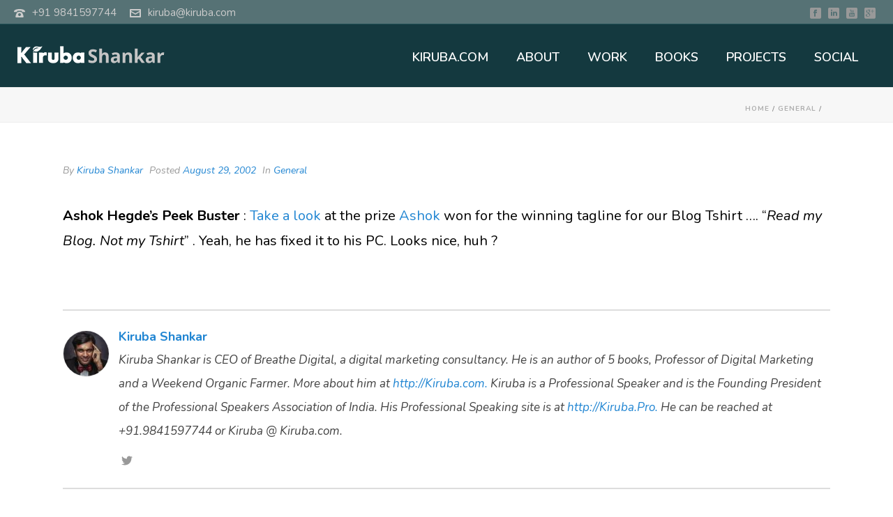

--- FILE ---
content_type: text/html; charset=UTF-8
request_url: https://www.kiruba.com/2002/08/355.html
body_size: 15132
content:
<!DOCTYPE html>
<html lang="en-US" >
<head>
	
<meta charset="UTF-8" />
<meta name="viewport" content="width=device-width, initial-scale=1.0, minimum-scale=1.0, maximum-scale=1.0, user-scalable=0" />
<meta http-equiv="X-UA-Compatible" content="IE=edge,chrome=1" />
<meta name="format-detection" content="telephone=no">
<title>kiruba.com</title>
<script type="text/javascript">var ajaxurl = "https://www.kiruba.com/wp-admin/admin-ajax.php"</script>
		<style id="critical-path-css" type="text/css">
			body,html{width:100%;height:100%;margin:0;padding:0}.page-preloader{top:0;left:0;z-index:999;position:fixed;height:100%;width:100%;text-align:center}.preloader-preview-area{-webkit-animation-delay:-.2s;animation-delay:-.2s;top:50%;-webkit-transform:translateY(100%);-ms-transform:translateY(100%);transform:translateY(100%);margin-top:10px;max-height:calc(50% - 20px);opacity:1;width:100%;text-align:center;position:absolute}.preloader-logo{max-width:90%;top:50%;-webkit-transform:translateY(-100%);-ms-transform:translateY(-100%);transform:translateY(-100%);margin:-10px auto 0 auto;max-height:calc(50% - 20px);opacity:1;position:relative}.ball-pulse>div{width:15px;height:15px;border-radius:100%;margin:2px;-webkit-animation-fill-mode:both;animation-fill-mode:both;display:inline-block;-webkit-animation:ball-pulse .75s infinite cubic-bezier(.2,.68,.18,1.08);animation:ball-pulse .75s infinite cubic-bezier(.2,.68,.18,1.08)}.ball-pulse>div:nth-child(1){-webkit-animation-delay:-.36s;animation-delay:-.36s}.ball-pulse>div:nth-child(2){-webkit-animation-delay:-.24s;animation-delay:-.24s}.ball-pulse>div:nth-child(3){-webkit-animation-delay:-.12s;animation-delay:-.12s}@-webkit-keyframes ball-pulse{0%{-webkit-transform:scale(1);transform:scale(1);opacity:1}45%{-webkit-transform:scale(.1);transform:scale(.1);opacity:.7}80%{-webkit-transform:scale(1);transform:scale(1);opacity:1}}@keyframes ball-pulse{0%{-webkit-transform:scale(1);transform:scale(1);opacity:1}45%{-webkit-transform:scale(.1);transform:scale(.1);opacity:.7}80%{-webkit-transform:scale(1);transform:scale(1);opacity:1}}.ball-clip-rotate-pulse{position:relative;-webkit-transform:translateY(-15px) translateX(-10px);-ms-transform:translateY(-15px) translateX(-10px);transform:translateY(-15px) translateX(-10px);display:inline-block}.ball-clip-rotate-pulse>div{-webkit-animation-fill-mode:both;animation-fill-mode:both;position:absolute;top:0;left:0;border-radius:100%}.ball-clip-rotate-pulse>div:first-child{height:36px;width:36px;top:7px;left:-7px;-webkit-animation:ball-clip-rotate-pulse-scale 1s 0s cubic-bezier(.09,.57,.49,.9) infinite;animation:ball-clip-rotate-pulse-scale 1s 0s cubic-bezier(.09,.57,.49,.9) infinite}.ball-clip-rotate-pulse>div:last-child{position:absolute;width:50px;height:50px;left:-16px;top:-2px;background:0 0;border:2px solid;-webkit-animation:ball-clip-rotate-pulse-rotate 1s 0s cubic-bezier(.09,.57,.49,.9) infinite;animation:ball-clip-rotate-pulse-rotate 1s 0s cubic-bezier(.09,.57,.49,.9) infinite;-webkit-animation-duration:1s;animation-duration:1s}@-webkit-keyframes ball-clip-rotate-pulse-rotate{0%{-webkit-transform:rotate(0) scale(1);transform:rotate(0) scale(1)}50%{-webkit-transform:rotate(180deg) scale(.6);transform:rotate(180deg) scale(.6)}100%{-webkit-transform:rotate(360deg) scale(1);transform:rotate(360deg) scale(1)}}@keyframes ball-clip-rotate-pulse-rotate{0%{-webkit-transform:rotate(0) scale(1);transform:rotate(0) scale(1)}50%{-webkit-transform:rotate(180deg) scale(.6);transform:rotate(180deg) scale(.6)}100%{-webkit-transform:rotate(360deg) scale(1);transform:rotate(360deg) scale(1)}}@-webkit-keyframes ball-clip-rotate-pulse-scale{30%{-webkit-transform:scale(.3);transform:scale(.3)}100%{-webkit-transform:scale(1);transform:scale(1)}}@keyframes ball-clip-rotate-pulse-scale{30%{-webkit-transform:scale(.3);transform:scale(.3)}100%{-webkit-transform:scale(1);transform:scale(1)}}@-webkit-keyframes square-spin{25%{-webkit-transform:perspective(100px) rotateX(180deg) rotateY(0);transform:perspective(100px) rotateX(180deg) rotateY(0)}50%{-webkit-transform:perspective(100px) rotateX(180deg) rotateY(180deg);transform:perspective(100px) rotateX(180deg) rotateY(180deg)}75%{-webkit-transform:perspective(100px) rotateX(0) rotateY(180deg);transform:perspective(100px) rotateX(0) rotateY(180deg)}100%{-webkit-transform:perspective(100px) rotateX(0) rotateY(0);transform:perspective(100px) rotateX(0) rotateY(0)}}@keyframes square-spin{25%{-webkit-transform:perspective(100px) rotateX(180deg) rotateY(0);transform:perspective(100px) rotateX(180deg) rotateY(0)}50%{-webkit-transform:perspective(100px) rotateX(180deg) rotateY(180deg);transform:perspective(100px) rotateX(180deg) rotateY(180deg)}75%{-webkit-transform:perspective(100px) rotateX(0) rotateY(180deg);transform:perspective(100px) rotateX(0) rotateY(180deg)}100%{-webkit-transform:perspective(100px) rotateX(0) rotateY(0);transform:perspective(100px) rotateX(0) rotateY(0)}}.square-spin{display:inline-block}.square-spin>div{-webkit-animation-fill-mode:both;animation-fill-mode:both;width:50px;height:50px;-webkit-animation:square-spin 3s 0s cubic-bezier(.09,.57,.49,.9) infinite;animation:square-spin 3s 0s cubic-bezier(.09,.57,.49,.9) infinite}.cube-transition{position:relative;-webkit-transform:translate(-25px,-25px);-ms-transform:translate(-25px,-25px);transform:translate(-25px,-25px);display:inline-block}.cube-transition>div{-webkit-animation-fill-mode:both;animation-fill-mode:both;width:15px;height:15px;position:absolute;top:-5px;left:-5px;-webkit-animation:cube-transition 1.6s 0s infinite ease-in-out;animation:cube-transition 1.6s 0s infinite ease-in-out}.cube-transition>div:last-child{-webkit-animation-delay:-.8s;animation-delay:-.8s}@-webkit-keyframes cube-transition{25%{-webkit-transform:translateX(50px) scale(.5) rotate(-90deg);transform:translateX(50px) scale(.5) rotate(-90deg)}50%{-webkit-transform:translate(50px,50px) rotate(-180deg);transform:translate(50px,50px) rotate(-180deg)}75%{-webkit-transform:translateY(50px) scale(.5) rotate(-270deg);transform:translateY(50px) scale(.5) rotate(-270deg)}100%{-webkit-transform:rotate(-360deg);transform:rotate(-360deg)}}@keyframes cube-transition{25%{-webkit-transform:translateX(50px) scale(.5) rotate(-90deg);transform:translateX(50px) scale(.5) rotate(-90deg)}50%{-webkit-transform:translate(50px,50px) rotate(-180deg);transform:translate(50px,50px) rotate(-180deg)}75%{-webkit-transform:translateY(50px) scale(.5) rotate(-270deg);transform:translateY(50px) scale(.5) rotate(-270deg)}100%{-webkit-transform:rotate(-360deg);transform:rotate(-360deg)}}.ball-scale>div{border-radius:100%;margin:2px;-webkit-animation-fill-mode:both;animation-fill-mode:both;display:inline-block;height:60px;width:60px;-webkit-animation:ball-scale 1s 0s ease-in-out infinite;animation:ball-scale 1s 0s ease-in-out infinite}@-webkit-keyframes ball-scale{0%{-webkit-transform:scale(0);transform:scale(0)}100%{-webkit-transform:scale(1);transform:scale(1);opacity:0}}@keyframes ball-scale{0%{-webkit-transform:scale(0);transform:scale(0)}100%{-webkit-transform:scale(1);transform:scale(1);opacity:0}}.line-scale>div{-webkit-animation-fill-mode:both;animation-fill-mode:both;display:inline-block;width:5px;height:50px;border-radius:2px;margin:2px}.line-scale>div:nth-child(1){-webkit-animation:line-scale 1s -.5s infinite cubic-bezier(.2,.68,.18,1.08);animation:line-scale 1s -.5s infinite cubic-bezier(.2,.68,.18,1.08)}.line-scale>div:nth-child(2){-webkit-animation:line-scale 1s -.4s infinite cubic-bezier(.2,.68,.18,1.08);animation:line-scale 1s -.4s infinite cubic-bezier(.2,.68,.18,1.08)}.line-scale>div:nth-child(3){-webkit-animation:line-scale 1s -.3s infinite cubic-bezier(.2,.68,.18,1.08);animation:line-scale 1s -.3s infinite cubic-bezier(.2,.68,.18,1.08)}.line-scale>div:nth-child(4){-webkit-animation:line-scale 1s -.2s infinite cubic-bezier(.2,.68,.18,1.08);animation:line-scale 1s -.2s infinite cubic-bezier(.2,.68,.18,1.08)}.line-scale>div:nth-child(5){-webkit-animation:line-scale 1s -.1s infinite cubic-bezier(.2,.68,.18,1.08);animation:line-scale 1s -.1s infinite cubic-bezier(.2,.68,.18,1.08)}@-webkit-keyframes line-scale{0%{-webkit-transform:scaley(1);transform:scaley(1)}50%{-webkit-transform:scaley(.4);transform:scaley(.4)}100%{-webkit-transform:scaley(1);transform:scaley(1)}}@keyframes line-scale{0%{-webkit-transform:scaley(1);transform:scaley(1)}50%{-webkit-transform:scaley(.4);transform:scaley(.4)}100%{-webkit-transform:scaley(1);transform:scaley(1)}}.ball-scale-multiple{position:relative;-webkit-transform:translateY(30px);-ms-transform:translateY(30px);transform:translateY(30px);display:inline-block}.ball-scale-multiple>div{border-radius:100%;-webkit-animation-fill-mode:both;animation-fill-mode:both;margin:2px;position:absolute;left:-30px;top:0;opacity:0;margin:0;width:50px;height:50px;-webkit-animation:ball-scale-multiple 1s 0s linear infinite;animation:ball-scale-multiple 1s 0s linear infinite}.ball-scale-multiple>div:nth-child(2){-webkit-animation-delay:-.2s;animation-delay:-.2s}.ball-scale-multiple>div:nth-child(3){-webkit-animation-delay:-.2s;animation-delay:-.2s}@-webkit-keyframes ball-scale-multiple{0%{-webkit-transform:scale(0);transform:scale(0);opacity:0}5%{opacity:1}100%{-webkit-transform:scale(1);transform:scale(1);opacity:0}}@keyframes ball-scale-multiple{0%{-webkit-transform:scale(0);transform:scale(0);opacity:0}5%{opacity:1}100%{-webkit-transform:scale(1);transform:scale(1);opacity:0}}.ball-pulse-sync{display:inline-block}.ball-pulse-sync>div{width:15px;height:15px;border-radius:100%;margin:2px;-webkit-animation-fill-mode:both;animation-fill-mode:both;display:inline-block}.ball-pulse-sync>div:nth-child(1){-webkit-animation:ball-pulse-sync .6s -.21s infinite ease-in-out;animation:ball-pulse-sync .6s -.21s infinite ease-in-out}.ball-pulse-sync>div:nth-child(2){-webkit-animation:ball-pulse-sync .6s -.14s infinite ease-in-out;animation:ball-pulse-sync .6s -.14s infinite ease-in-out}.ball-pulse-sync>div:nth-child(3){-webkit-animation:ball-pulse-sync .6s -70ms infinite ease-in-out;animation:ball-pulse-sync .6s -70ms infinite ease-in-out}@-webkit-keyframes ball-pulse-sync{33%{-webkit-transform:translateY(10px);transform:translateY(10px)}66%{-webkit-transform:translateY(-10px);transform:translateY(-10px)}100%{-webkit-transform:translateY(0);transform:translateY(0)}}@keyframes ball-pulse-sync{33%{-webkit-transform:translateY(10px);transform:translateY(10px)}66%{-webkit-transform:translateY(-10px);transform:translateY(-10px)}100%{-webkit-transform:translateY(0);transform:translateY(0)}}.transparent-circle{display:inline-block;border-top:.5em solid rgba(255,255,255,.2);border-right:.5em solid rgba(255,255,255,.2);border-bottom:.5em solid rgba(255,255,255,.2);border-left:.5em solid #fff;-webkit-transform:translateZ(0);transform:translateZ(0);-webkit-animation:transparent-circle 1.1s infinite linear;animation:transparent-circle 1.1s infinite linear;width:50px;height:50px;border-radius:50%}.transparent-circle:after{border-radius:50%;width:10em;height:10em}@-webkit-keyframes transparent-circle{0%{-webkit-transform:rotate(0);transform:rotate(0)}100%{-webkit-transform:rotate(360deg);transform:rotate(360deg)}}@keyframes transparent-circle{0%{-webkit-transform:rotate(0);transform:rotate(0)}100%{-webkit-transform:rotate(360deg);transform:rotate(360deg)}}.ball-spin-fade-loader{position:relative;top:-10px;left:-10px;display:inline-block}.ball-spin-fade-loader>div{width:15px;height:15px;border-radius:100%;margin:2px;-webkit-animation-fill-mode:both;animation-fill-mode:both;position:absolute;-webkit-animation:ball-spin-fade-loader 1s infinite linear;animation:ball-spin-fade-loader 1s infinite linear}.ball-spin-fade-loader>div:nth-child(1){top:25px;left:0;animation-delay:-.84s;-webkit-animation-delay:-.84s}.ball-spin-fade-loader>div:nth-child(2){top:17.05px;left:17.05px;animation-delay:-.72s;-webkit-animation-delay:-.72s}.ball-spin-fade-loader>div:nth-child(3){top:0;left:25px;animation-delay:-.6s;-webkit-animation-delay:-.6s}.ball-spin-fade-loader>div:nth-child(4){top:-17.05px;left:17.05px;animation-delay:-.48s;-webkit-animation-delay:-.48s}.ball-spin-fade-loader>div:nth-child(5){top:-25px;left:0;animation-delay:-.36s;-webkit-animation-delay:-.36s}.ball-spin-fade-loader>div:nth-child(6){top:-17.05px;left:-17.05px;animation-delay:-.24s;-webkit-animation-delay:-.24s}.ball-spin-fade-loader>div:nth-child(7){top:0;left:-25px;animation-delay:-.12s;-webkit-animation-delay:-.12s}.ball-spin-fade-loader>div:nth-child(8){top:17.05px;left:-17.05px;animation-delay:0s;-webkit-animation-delay:0s}@-webkit-keyframes ball-spin-fade-loader{50%{opacity:.3;-webkit-transform:scale(.4);transform:scale(.4)}100%{opacity:1;-webkit-transform:scale(1);transform:scale(1)}}@keyframes ball-spin-fade-loader{50%{opacity:.3;-webkit-transform:scale(.4);transform:scale(.4)}100%{opacity:1;-webkit-transform:scale(1);transform:scale(1)}}		</style>

		<link rel='dns-prefetch' href='//s.w.org' />
<link rel="alternate" type="application/rss+xml" title="kiruba.com &raquo; Feed" href="https://www.kiruba.com/feed" />
<link rel="alternate" type="application/rss+xml" title="kiruba.com &raquo; Comments Feed" href="https://www.kiruba.com/comments/feed" />

<link rel="shortcut icon" href="http://www.kiruba.com/wp-content/themes/kiruba/images/favicon.ico"  />
<link rel="alternate" type="application/rss+xml" title="kiruba.com &raquo;  Comments Feed" href="https://www.kiruba.com/2002/08/355.html/feed" />
<script type="text/javascript">
window.abb = {};
php = {};
window.PHP = {};
PHP.ajax = "https://www.kiruba.com/wp-admin/admin-ajax.php";PHP.wp_p_id = "355";var mk_header_parallax, mk_banner_parallax, mk_page_parallax, mk_footer_parallax, mk_body_parallax;
var mk_images_dir = "https://www.kiruba.com/wp-content/themes/kiruba2018/assets/images",
mk_theme_js_path = "https://www.kiruba.com/wp-content/themes/kiruba2018/assets/js",
mk_theme_dir = "https://www.kiruba.com/wp-content/themes/kiruba2018",
mk_captcha_placeholder = "Enter Captcha",
mk_captcha_invalid_txt = "Invalid. Try again.",
mk_captcha_correct_txt = "Captcha correct.",
mk_responsive_nav_width = 1140,
mk_vertical_header_back = "Back",
mk_vertical_header_anim = "1",
mk_check_rtl = true,
mk_grid_width = 1140,
mk_ajax_search_option = "disable",
mk_preloader_bg_color = "#fff",
mk_accent_color = "#2e9598",
mk_go_to_top =  "true",
mk_smooth_scroll =  "true",
mk_preloader_bar_color = "#2e9598",
mk_preloader_logo = "";
var mk_header_parallax = false,
mk_banner_parallax = false,
mk_footer_parallax = false,
mk_body_parallax = false,
mk_no_more_posts = "No More Posts",
mk_typekit_id   = "",
mk_google_fonts = ["Nunito:100italic,200italic,300italic,400italic,500italic,600italic,700italic,800italic,900italic,100,200,300,400,500,600,700,800,900"],
mk_global_lazyload = true;
</script>
<link rel='stylesheet' id='wp-block-library-css'  href='https://www.kiruba.com/wp-includes/css/dist/block-library/style.css?ver=5.6.16' type='text/css' media='all' />
<link rel='stylesheet' id='mpp_gutenberg-css'  href='https://www.kiruba.com/wp-content/plugins/metronet-profile-picture/dist/blocks.style.build.css?ver=2.6.3' type='text/css' media='all' />
<link rel='stylesheet' id='contact-form-7-css'  href='https://www.kiruba.com/wp-content/plugins/contact-form-7/includes/css/styles.css?ver=5.4.2' type='text/css' media='all' />
<link rel='stylesheet' id='validation_css-css'  href='https://www.kiruba.com/wp-content/plugins/wp-comment-validation/css/jquery.validate.css?ver=5.6.16' type='text/css' media='all' />
<link rel='stylesheet' id='theme-styles-css'  href='https://www.kiruba.com/wp-content/themes/kiruba2018/assets/stylesheet/min/full-styles.6.1.css?ver=1537265732' type='text/css' media='all' />
<style id='theme-styles-inline-css' type='text/css'>
body { background-color:#fff; } .hb-custom-header #mk-page-introduce, .mk-header { background-color:#f7f7f7;background-size:cover;-webkit-background-size:cover;-moz-background-size:cover; } .hb-custom-header > div, .mk-header-bg { background-color:#14393f; } .mk-classic-nav-bg { background-color:#14393f; } .master-holder-bg { background-color:#fff; } #mk-footer { background-color:#3d4045; } #mk-boxed-layout { -webkit-box-shadow:0 0 px rgba(0, 0, 0, ); -moz-box-shadow:0 0 px rgba(0, 0, 0, ); box-shadow:0 0 px rgba(0, 0, 0, ); } .mk-news-tab .mk-tabs-tabs .is-active a, .mk-fancy-title.pattern-style span, .mk-fancy-title.pattern-style.color-gradient span:after, .page-bg-color { background-color:#fff; } .page-title { font-size:40px; color:#002e49; text-transform:none; font-weight:500; letter-spacing:1px; } .page-subtitle { font-size:18px; line-height:100%; color:#a3a3a3; font-size:18px; text-transform:none; } .mk-header { border-bottom:1px solid #ededed; } .header-style-1 .mk-header-padding-wrapper, .header-style-2 .mk-header-padding-wrapper, .header-style-3 .mk-header-padding-wrapper { padding-top:126px; } body { font-family:Nunito } body, #mk-page-introduce, .mk-edge-title, .edge-title, .mk-contact-form, .mk-contact-form input,.mk-contact-form button { font-family:Nunito } @font-face { font-family:'star'; src:url('https://www.kiruba.com/wp-content/themes/kiruba2018/assets/stylesheet/fonts/star/font.eot'); src:url('https://www.kiruba.com/wp-content/themes/kiruba2018/assets/stylesheet/fonts/star/font.eot?#iefix') format('embedded-opentype'), url('https://www.kiruba.com/wp-content/themes/kiruba2018/assets/stylesheet/fonts/star/font.woff') format('woff'), url('https://www.kiruba.com/wp-content/themes/kiruba2018/assets/stylesheet/fonts/star/font.ttf') format('truetype'), url('https://www.kiruba.com/wp-content/themes/kiruba2018/assets/stylesheet/fonts/star/font.svg#star') format('svg'); font-weight:normal; font-style:normal; } @font-face { font-family:'WooCommerce'; src:url('https://www.kiruba.com/wp-content/themes/kiruba2018/assets/stylesheet/fonts/woocommerce/font.eot'); src:url('https://www.kiruba.com/wp-content/themes/kiruba2018/assets/stylesheet/fonts/woocommerce/font.eot?#iefix') format('embedded-opentype'), url('https://www.kiruba.com/wp-content/themes/kiruba2018/assets/stylesheet/fonts/woocommerce/font.woff') format('woff'), url('https://www.kiruba.com/wp-content/themes/kiruba2018/assets/stylesheet/fonts/woocommerce/font.ttf') format('truetype'), url('https://www.kiruba.com/wp-content/themes/kiruba2018/assets/stylesheet/fonts/woocommerce/font.svg#WooCommerce') format('svg'); font-weight:normal; font-style:normal; }.header-toolbar-contact, .mk-header-date, .mk-header-tagline {font-size:15px; } .mk-blog-classic-item .the-title a {font-size:35px; font-weight:bold; } .mk-blog-classic-item {border:none!important; border-bottom:1px solid #ccc !important; } .mk-blog-classic-item .mk-readmore {display:none; } .mk-header-toolbar-holder {padding:0px 20px; } .single-social-section { display:none; } .mk-blog-classic-item .mk-blog-meta {padding:0px; } .mk-imagebox-item .item-button a {font-size:20px; font-weight:bold;} .mk-imagebox-item .item-content {min-height:228px; } .workr h2.mk-fancy-title.rembotpadd { margin-bottom:4px !important;} .mk-about-author-wrapper .about-author-desc {font-style:italic; font-size:17px;} .mk-about-author-wrapper .about-author-social li .email-icon {display:none;} .mk-blog-classic-item .featured-image {display:none;} .featured-image .image-hover-overlay {display:none;} .featured-image .post-type-badge {display:none;} .mk-css-icon-menu {background-color:#c4c4c4;} .the-excerpt a:link, a:visited {text-decoration:underline; text-underline-position:under;} .rajeshform .wpcf7-submit {background-color:#9932e7;color:#fff;}
</style>
<link rel='stylesheet' id='mkhb-render-css'  href='https://www.kiruba.com/wp-content/themes/kiruba2018/header-builder/includes/assets/css/mkhb-render.css?ver=6.1' type='text/css' media='all' />
<link rel='stylesheet' id='mkhb-row-css'  href='https://www.kiruba.com/wp-content/themes/kiruba2018/header-builder/includes/assets/css/mkhb-row.css?ver=6.1' type='text/css' media='all' />
<link rel='stylesheet' id='mkhb-column-css'  href='https://www.kiruba.com/wp-content/themes/kiruba2018/header-builder/includes/assets/css/mkhb-column.css?ver=6.1' type='text/css' media='all' />
<link rel='stylesheet' id='theme-options-css'  href='https://www.kiruba.com/wp-content/uploads/mk_assets/theme-options-production-1767248862.css?ver=1767248841' type='text/css' media='all' />
<script type='text/javascript' src='https://www.kiruba.com/wp-content/themes/kiruba2018/assets/js/plugins/wp-enqueue/min/webfontloader.js?ver=5.6.16' id='mk-webfontloader-js'></script>
<script type='text/javascript' id='mk-webfontloader-js-after'>
WebFontConfig = {
	timeout: 2000
}

if ( mk_typekit_id.length > 0 ) {
	WebFontConfig.typekit = {
		id: mk_typekit_id
	}
}

if ( mk_google_fonts.length > 0 ) {
	WebFontConfig.google = {
		families:  mk_google_fonts
	}
}

if ( (mk_google_fonts.length > 0 || mk_typekit_id.length > 0) && navigator.userAgent.indexOf("Speed Insights") == -1) {
	WebFont.load( WebFontConfig );
}
		
</script>
<script type='text/javascript' src='https://www.kiruba.com/wp-includes/js/jquery/jquery.js?ver=3.5.1' id='jquery-core-js'></script>
<script type='text/javascript' src='https://www.kiruba.com/wp-includes/js/jquery/jquery-migrate.js?ver=3.3.2' id='jquery-migrate-js'></script>
<script type='text/javascript' src='https://www.kiruba.com/wp-content/plugins/wp-comment-validation/js/jquery.validate.js?ver=5.6.16' id='validation_js-js'></script>
<link rel="https://api.w.org/" href="https://www.kiruba.com/wp-json/" /><link rel="alternate" type="application/json" href="https://www.kiruba.com/wp-json/wp/v2/posts/355" /><link rel="EditURI" type="application/rsd+xml" title="RSD" href="https://www.kiruba.com/xmlrpc.php?rsd" />
<link rel="wlwmanifest" type="application/wlwmanifest+xml" href="https://www.kiruba.com/wp-includes/wlwmanifest.xml" /> 
<meta name="generator" content="WordPress 5.6.16" />
<link rel="canonical" href="https://www.kiruba.com/2002/08/355.html" />
<link rel='shortlink' href='https://www.kiruba.com/?p=355' />
<link rel="alternate" type="application/json+oembed" href="https://www.kiruba.com/wp-json/oembed/1.0/embed?url=https%3A%2F%2Fwww.kiruba.com%2F2002%2F08%2F355.html" />
<link rel="alternate" type="text/xml+oembed" href="https://www.kiruba.com/wp-json/oembed/1.0/embed?url=https%3A%2F%2Fwww.kiruba.com%2F2002%2F08%2F355.html&#038;format=xml" />
<meta property="og:site_name" content="kiruba.com"/>
<meta property="og:url" content="https://www.kiruba.com/2002/08/355.html"/>
<meta property="og:title" content=""/>
<meta property="og:description" content="Ashok Hegde&#8217;s Peek Buster : Take a look at the prize Ashok won for the winning tagline for our Blog Tshirt &#8230;. &#8220;Read my Blog. Not my Tshirt&#8221; . Yeah, he has fixed it to his PC. Looks nice, huh ?"/>
<meta property="og:type" content="article"/>
<script> var isTest = false; </script>
<meta itemprop="author" content="" /><meta itemprop="datePublished" content="August 29, 2002" /><meta itemprop="dateModified" content="August 29, 2002" /><meta itemprop="publisher" content="kiruba.com" /><meta name="generator" content="Powered by WPBakery Page Builder - drag and drop page builder for WordPress."/>
<!--[if lte IE 9]><link rel="stylesheet" type="text/css" href="https://www.kiruba.com/wp-content/plugins/js_composer_theme/assets/css/vc_lte_ie9.min.css" media="screen"><![endif]--><meta name="generator" content="Kiruba 2018 (Jupiter) 6.1" />
<noscript><style type="text/css"> .wpb_animate_when_almost_visible { opacity: 1; }</style></noscript></head>

<body class="post-template-default single single-post postid-355 single-format-standard wpb-js-composer js-comp-ver-5.5.2 vc_responsive" itemscope="itemscope" itemtype="https://schema.org/WebPage"  data-adminbar="">

	
	<!-- Target for scroll anchors to achieve native browser bahaviour + possible enhancements like smooth scrolling -->
	<div id="top-of-page"></div>

		<div id="mk-boxed-layout">

			<div id="mk-theme-container" >

				 
    <header data-height='90'
                data-sticky-height='55'
                data-responsive-height='90'
                data-transparent-skin=''
                data-header-style='1'
                data-sticky-style='fixed'
                data-sticky-offset='header' id="mk-header-1" class="mk-header header-style-1 header-align-left  toolbar-true menu-hover-5 sticky-style-fixed mk-background-stretch full-header " role="banner" itemscope="itemscope" itemtype="https://schema.org/WPHeader" >
                    <div class="mk-header-holder">
                
<div class="mk-header-toolbar">

	
		<div class="mk-header-toolbar-holder">

		
	<span class="header-toolbar-contact">
		<svg  class="mk-svg-icon" data-name="mk-moon-phone-3" data-cacheid="icon-696f3b3c270c6" style=" height:16px; width: 16px; "  xmlns="http://www.w3.org/2000/svg" viewBox="0 0 512 512"><path d="M457.153 103.648c53.267 30.284 54.847 62.709 54.849 85.349v3.397c0 5.182-4.469 9.418-9.928 9.418h-120.146c-5.459 0-9.928-4.236-9.928-9.418v-11.453c0-28.605-27.355-33.175-42.449-35.605-15.096-2.426-52.617-4.777-73.48-4.777h-.14300000000000002c-20.862 0-58.387 2.35-73.48 4.777-15.093 2.427-42.449 6.998-42.449 35.605v11.453c0 5.182-4.469 9.418-9.926 9.418h-120.146c-5.457 0-9.926-4.236-9.926-9.418v-3.397c0-22.64 1.58-55.065 54.847-85.349 63.35-36.01 153.929-39.648 201.08-39.648l.077.078.066-.078c47.152 0 137.732 3.634 201.082 39.648zm-201.152 88.352c-28.374 0-87.443 2.126-117.456 38.519-30.022 36.383-105.09 217.481-38.147 217.481h311.201c66.945 0-8.125-181.098-38.137-217.481-30.018-36.393-89.1-38.519-117.461-38.519zm-.001 192c-35.346 0-64-28.653-64-64s28.654-64 64-64c35.347 0 64 28.653 64 64s-28.653 64-64 64z"/></svg>		<a href="tel:+919841597744">+91 9841597744</a>
	</span>


    <span class="header-toolbar-contact">
    	<svg  class="mk-svg-icon" data-name="mk-moon-envelop" data-cacheid="icon-696f3b3c2729d" style=" height:16px; width: 16px; "  xmlns="http://www.w3.org/2000/svg" viewBox="0 0 512 512"><path d="M480 64h-448c-17.6 0-32 14.4-32 32v320c0 17.6 14.4 32 32 32h448c17.6 0 32-14.4 32-32v-320c0-17.6-14.4-32-32-32zm-32 64v23l-192 113.143-192-113.143v-23h384zm-384 256v-177.286l192 113.143 192-113.143v177.286h-384z"/></svg>    	<a href="mailto:&#107;i&#114;u&#98;a&#64;&#107;&#105;&#114;uba.&#99;om">k&#105;ruba&#64;&#107;i&#114;&#117;&#98;a&#46;c&#111;&#109;</a>
    </span>

<div class="mk-header-social toolbar-section"><ul><li><a class="facebook-hover " target="_blank" href="https://www.facebook.com/kiruba"><svg  class="mk-svg-icon" data-name="mk-jupiter-icon-square-facebook" data-cacheid="icon-696f3b3c2744c" style=" height:16px; width: 16px; "  xmlns="http://www.w3.org/2000/svg" viewBox="0 0 512 512"><path d="M444-6.4h-376c-37.555 0-68 30.445-68 68v376c0 37.555 30.445 68 68 68h376c37.555 0 68-30.445 68-68v-376c0-37.555-30.445-68-68-68zm-123.943 159.299h-49.041c-7.42 0-14.918 7.452-14.918 12.99v19.487h63.723c-2.081 28.41-6.407 64.679-6.407 64.679h-57.565v159.545h-63.929v-159.545h-32.756v-64.474h32.756v-33.53c0-8.098-1.706-62.336 70.46-62.336h57.678v63.183z"/></svg></i></a></li><li><a class="linkedin-hover " target="_blank" href="http://www.linkedin.com/in/kiruba"><svg  class="mk-svg-icon" data-name="mk-jupiter-icon-square-linkedin" data-cacheid="icon-696f3b3c27575" style=" height:16px; width: 16px; "  xmlns="http://www.w3.org/2000/svg" viewBox="0 0 512 512"><path d="M444-6.4h-376c-37.555 0-68 30.445-68 68v376c0 37.555 30.445 68 68 68h376c37.555 0 68-30.445 68-68v-376c0-37.555-30.445-68-68-68zm-284.612 95.448c19.722 0 31.845 13.952 32.215 32.284 0 17.943-12.492 32.311-32.592 32.311h-.389c-19.308 0-31.842-14.368-31.842-32.311 0-18.332 12.897-32.284 32.609-32.284zm32.685 288.552h-64.073v-192h64.073v192zm223.927-.089h-63.77v-97.087c0-27.506-11.119-46.257-34.797-46.257-18.092 0-22.348 12.656-27.075 24.868-1.724 4.382-2.165 10.468-2.165 16.583v101.892h-64.193s.881-173.01 0-192.221h57.693v.31h6.469v19.407c9.562-12.087 25.015-24.527 52.495-24.527 43.069 0 75.344 29.25 75.344 92.077v104.954z"/></svg></i></a></li><li><a class="youtube-hover " target="_blank" href="http://www.youtube.com/kiruba73"><svg  class="mk-svg-icon" data-name="mk-jupiter-icon-square-youtube" data-cacheid="icon-696f3b3c27663" style=" height:16px; width: 16px; "  xmlns="http://www.w3.org/2000/svg" viewBox="0 0 512 512"><path d="M227.369 349.573c0 7.385.448 11.076-.017 12.377-1.446 3.965-7.964 8.156-10.513.43-.427-1.353-.049-5.44-.049-12.447l-.07-51.394h-17.734l.053 50.578c.022 7.752-.172 13.537.061 16.164.44 4.644.286 10.049 4.584 13.133 8.026 5.793 23.391-.861 27.24-9.123l-.04 10.547 14.319.019v-81.318h-17.835v51.035zm46.259-47.854l.062-31.592-17.809.035-.089 109.006 14.645-.219 1.335-6.785c18.715 17.166 30.485 5.404 30.458-15.174l-.035-42.49c-.017-16.183-12.129-25.887-28.567-12.781zm15.364 58.35c0 3.524-3.515 6.39-7.805 6.39s-7.797-2.867-7.797-6.39v-47.695c0-3.526 3.507-6.408 7.797-6.408 4.289 0 7.805 2.883 7.805 6.408v47.695zm155.008-366.469h-376c-37.555 0-68 30.445-68 68v376c0 37.555 30.445 68 68 68h376c37.555 0 68-30.445 68-68v-376c0-37.555-30.445-68-68-68zm-156.606 129.297h16.34v65.764c0 3.564 2.935 6.473 6.505 6.473 3.586 0 6.512-2.909 6.512-6.473v-65.764h15.649v84.5h-19.866l.334-6.997c-1.354 2.843-3.024 4.97-5.001 6.399-1.988 1.433-4.255 2.127-6.83 2.127-2.928 0-5.381-.681-7.297-2.026-1.933-1.366-3.366-3.178-4.29-5.419-.915-2.259-1.476-4.601-1.705-7.036-.219-2.457-.351-7.296-.351-14.556v-56.991zm-48.83.883c3.511-2.769 8.003-4.158 13.471-4.158 4.592 0 8.539.901 11.826 2.673 3.305 1.771 5.854 4.083 7.631 6.931 1.801 2.856 3.022 5.793 3.673 8.799.66 3.046.994 7.643.994 13.836v21.369c0 7.84-.317 13.606-.923 17.267-.599 3.67-1.908 7.072-3.912 10.272-1.988 3.155-4.544 5.52-7.647 7.029-3.137 1.515-6.733 2.258-10.786 2.258-4.531 0-8.341-.619-11.488-1.934-3.156-1.291-5.59-3.26-7.331-5.857-1.754-2.594-2.985-5.772-3.727-9.468-.756-3.701-1.113-9.261-1.113-16.666v-22.371c0-8.113.685-14.447 2.026-19.012 1.345-4.55 3.78-8.21 7.305-10.966zm-52.06-34.18l11.946 41.353 11.77-41.239h20.512l-22.16 55.523-.023 64.81h-18.736l-.031-64.788-23.566-55.659h20.287zm197.528 280.428c0 21.764-18.882 39.572-41.947 39.572h-172.476c-23.078 0-41.951-17.808-41.951-39.572v-90.733c0-21.755 18.873-39.573 41.951-39.573h172.476c23.065 0 41.947 17.819 41.947 39.573v90.733zm-131.334-174.005c4.343 0 7.876-3.912 7.876-8.698v-44.983c0-4.778-3.532-8.684-7.876-8.684-4.338 0-7.903 3.906-7.903 8.684v44.984c0 4.786 3.565 8.698 7.903 8.698zm-50.218 88.284v-14.152l-56.999-.098v13.924l17.791.053v95.84h17.835l-.013-95.567h21.386zm142.172 67.119l-.034 1.803v7.453c0 4-3.297 7.244-7.298 7.244h-2.619c-4.015 0-7.313-3.244-7.313-7.244v-19.61h30.617v-11.515c0-8.42-.229-16.832-.924-21.651-2.188-15.224-23.549-17.64-34.353-9.853-3.384 2.435-5.978 5.695-7.478 10.074-1.522 4.377-2.269 10.363-2.269 17.967v25.317c0 42.113 51.14 36.162 45.041-.053l-13.37.068zm-16.947-34.244c0-4.361 3.586-7.922 7.964-7.922h1.063c4.394 0 7.981 3.56 7.981 7.922l-.192 9.81h-16.887l.072-9.81z"/></svg></i></a></li><li><a class="googleplus-hover " target="_blank" href="https://plus.google.com/101835654273149030903/posts"><svg  class="mk-svg-icon" data-name="mk-jupiter-icon-square-googleplus" data-cacheid="icon-696f3b3c27746" style=" height:16px; width: 16px; "  xmlns="http://www.w3.org/2000/svg" viewBox="0 0 512 512"><path d="M182.053 290.771c-3.797 0-26.589.831-44.332 6.736-9.278 3.358-36.297 13.416-36.297 43.256 0 29.822 29.136 51.238 74.295 51.238 40.533 0 62.09-19.322 62.09-45.351 0-21.416-13.934-32.784-46.037-55.473-3.391-.406-5.494-.406-9.719-.406zm261.947-297.171h-376c-37.555 0-68 30.445-68 68v376c0 37.555 30.445 68 68 68h376c37.555 0 68-30.445 68-68v-376c0-37.555-30.445-68-68-68zm-192.287 167.789c0 31.086-17.731 45.789-35.461 59.644-5.475 5.457-11.801 11.353-11.801 20.594 0 9.246 6.326 14.264 10.949 18.068l15.209 11.746c18.565 15.547 35.449 29.849 35.449 58.803 0 39.517-38.412 79.426-111.03 79.426-61.21 0-90.778-29.001-90.778-60.094 0-15.124 7.618-36.531 32.522-51.267 26.186-15.943 61.654-18.039 80.631-19.294-5.91-7.574-12.662-15.539-12.662-28.566 0-7.152 2.135-11.355 4.244-16.375-4.685.402-9.303.831-13.523.831-44.74 0-70.075-33.207-70.075-65.964 0-19.335 8.846-40.742 27.02-56.294 24.052-19.727 52.752-23.086 75.553-23.086h86.953l-26.984 15.109h-26.205c9.709 7.977 29.987 24.779 29.987 56.719zm196.036 10.123h-70.743v67.49h-18.01v-67.49h-70.745v-18.01h70.745v-63.94h18.01v63.94h70.743v18.01zm-286.38-68.105c-10.982 0-22.797 5.462-29.553 13.868-7.165 8.831-9.277 20.157-9.277 31.086 0 28.134 16.46 74.767 52.752 74.767 10.551 0 21.963-5.038 28.725-11.751 9.699-9.678 10.56-23.104 10.56-30.679 0-30.237-18.166-77.29-53.207-77.29z"/></svg></i></a></li></ul><div class="clearboth"></div></div>
		</div>

	
</div>
                <div class="mk-header-inner add-header-height">

                    <div class="mk-header-bg "></div>

                                            <div class="mk-toolbar-resposnive-icon"><svg  class="mk-svg-icon" data-name="mk-icon-chevron-down" data-cacheid="icon-696f3b3c2787a" xmlns="http://www.w3.org/2000/svg" viewBox="0 0 1792 1792"><path d="M1683 808l-742 741q-19 19-45 19t-45-19l-742-741q-19-19-19-45.5t19-45.5l166-165q19-19 45-19t45 19l531 531 531-531q19-19 45-19t45 19l166 165q19 19 19 45.5t-19 45.5z"/></svg></div>
                    
                    
                            <div class="mk-header-nav-container one-row-style menu-hover-style-5" role="navigation" itemscope="itemscope" itemtype="https://schema.org/SiteNavigationElement" >
                                <nav class="mk-main-navigation js-main-nav"><ul id="menu-global" class="main-navigation-ul"><li id="menu-item-4294" class="menu-item menu-item-type-custom menu-item-object-custom menu-item-home no-mega-menu"><a class="menu-item-link js-smooth-scroll"  href="http://www.kiruba.com/">KIRUBA.COM</a></li>
<li id="menu-item-9408" class="menu-item menu-item-type- menu-item-object- menu-item-has-children no-mega-menu"><a class="menu-item-link js-smooth-scroll"  href="#">ABOUT</a>
<ul style="" class="sub-menu ">
	<li id="menu-item-6305" class="menu-item menu-item-type-post_type menu-item-object-page"><a class="menu-item-link js-smooth-scroll"  href="https://www.kiruba.com/about">About Kiruba</a></li>
	<li id="menu-item-4378" class="menu-item menu-item-type-custom menu-item-object-custom"><a class="menu-item-link js-smooth-scroll"  href="/bio">Biography</a></li>
	<li id="menu-item-6399" class="menu-item menu-item-type-custom menu-item-object-custom"><a class="menu-item-link js-smooth-scroll"  href="/family/">Family</a></li>
	<li id="menu-item-5067" class="menu-item menu-item-type-custom menu-item-object-custom"><a class="menu-item-link js-smooth-scroll"  href="/social">Social Profiles</a></li>
	<li id="menu-item-4865" class="menu-item menu-item-type-custom menu-item-object-custom"><a class="menu-item-link js-smooth-scroll"  href="/press">Press Coverage</a></li>
	<li id="menu-item-5438" class="menu-item menu-item-type-custom menu-item-object-custom"><a class="menu-item-link js-smooth-scroll"  href="/bucketlist">Bucket-List</a></li>
	<li id="menu-item-4861" class="menu-item menu-item-type-custom menu-item-object-custom"><a class="menu-item-link js-smooth-scroll"  href="/ask">Ask Kiruba</a></li>
	<li id="menu-item-9348" class="menu-item menu-item-type-custom menu-item-object-custom"><a class="menu-item-link js-smooth-scroll"  href="/columns/">Columns</a></li>
	<li id="menu-item-4371" class="menu-item menu-item-type-custom menu-item-object-custom"><a class="menu-item-link js-smooth-scroll"  target="_blank" href="http://www.kiruba.pro/">Speaking</a></li>
	<li id="menu-item-5125" class="menu-item menu-item-type-custom menu-item-object-custom"><a class="menu-item-link js-smooth-scroll"  href="/teaching">Teaching</a></li>
	<li id="menu-item-4495" class="menu-item menu-item-type-custom menu-item-object-custom"><a class="menu-item-link js-smooth-scroll"  href="/cycling">Cycling</a></li>
</ul>
</li>
<li id="menu-item-4363" class="menu-item menu-item-type-custom menu-item-object-custom menu-item-has-children no-mega-menu"><a class="menu-item-link js-smooth-scroll"  href="http://www.kiruba.com/work">WORK</a>
<ul style="" class="sub-menu ">
	<li id="menu-item-4364" class="menu-item menu-item-type-custom menu-item-object-custom"><a class="menu-item-link js-smooth-scroll"  target="_blank" href="http://www.BusinessBlogging.org">Business Blogging</a></li>
	<li id="menu-item-4365" class="menu-item menu-item-type-custom menu-item-object-custom"><a class="menu-item-link js-smooth-scroll"  target="_blank" href="http://www.F5ive.com">F5ive Technologies</a></li>
	<li id="menu-item-4366" class="menu-item menu-item-type-custom menu-item-object-custom"><a class="menu-item-link js-smooth-scroll"  target="_blank" href="/farm/">Vaksana Farms</a></li>
</ul>
</li>
<li id="menu-item-4310" class="menu-item menu-item-type-custom menu-item-object-custom menu-item-has-children no-mega-menu"><a class="menu-item-link js-smooth-scroll"  href="http://www.kiruba.com/books">BOOKS</a>
<ul style="" class="sub-menu ">
	<li id="menu-item-4709" class="menu-item menu-item-type-custom menu-item-object-custom"><a class="menu-item-link js-smooth-scroll"  href="http://www.kiruba.com/charge">Charge</a></li>
	<li id="menu-item-4311" class="menu-item menu-item-type-custom menu-item-object-custom"><a class="menu-item-link js-smooth-scroll"  href="http://www.kiruba.com/wikipediabook">Wikipedia</a></li>
	<li id="menu-item-4315" class="menu-item menu-item-type-custom menu-item-object-custom"><a class="menu-item-link js-smooth-scroll"  href="http://www.kiruba.com/unconference">Unconference</a></li>
	<li id="menu-item-8387" class="menu-item menu-item-type-custom menu-item-object-custom"><a class="menu-item-link js-smooth-scroll"  href="http://www.kiruba.com/olympics/">Rings to Cubicles</a></li>
	<li id="menu-item-8286" class="menu-item menu-item-type-custom menu-item-object-custom"><a class="menu-item-link js-smooth-scroll"  href="http://www.kiruba.com/firstbook/">First Book</a></li>
	<li id="menu-item-4384" class="menu-item menu-item-type-custom menu-item-object-custom"><a class="menu-item-link js-smooth-scroll"  href="http://www.kiruba.com/bucket">UnKick the Bucket</a></li>
	<li id="menu-item-4312" class="menu-item menu-item-type-custom menu-item-object-custom"><a class="menu-item-link js-smooth-scroll"  href="http://www.kiruba.com/copyrightandleft">CopyRight and Left</a></li>
	<li id="menu-item-4313" class="menu-item menu-item-type-custom menu-item-object-custom"><a class="menu-item-link js-smooth-scroll"  href="http://www.kiruba.com/crowdsourcingtweet">CrowdsourcingTweet</a></li>
	<li id="menu-item-4788" class="menu-item menu-item-type-custom menu-item-object-custom"><a class="menu-item-link js-smooth-scroll"  href="http://www.kiruba.com/library">My Library</a></li>
	<li id="menu-item-4720" class="menu-item menu-item-type-custom menu-item-object-custom"><a class="menu-item-link js-smooth-scroll"  href="http://www.Amazon.com/author/kiruba">My Amazon Profile</a></li>
</ul>
</li>
<li id="menu-item-4316" class="menu-item menu-item-type-custom menu-item-object-custom menu-item-has-children no-mega-menu"><a class="menu-item-link js-smooth-scroll"  href="http://www.kiruba.com/projects">PROJECTS</a>
<ul style="" class="sub-menu ">
	<li id="menu-item-4317" class="menu-item menu-item-type-custom menu-item-object-custom"><a class="menu-item-link js-smooth-scroll"  href="http://www.kiruba.com/farm/">Farm</a></li>
	<li id="menu-item-10119" class="menu-item menu-item-type-post_type menu-item-object-page"><a class="menu-item-link js-smooth-scroll"  href="https://www.kiruba.com/mend">Mend</a></li>
	<li id="menu-item-4318" class="menu-item menu-item-type-custom menu-item-object-custom"><a class="menu-item-link js-smooth-scroll"  href="http://www.kiruba.com/comics">Comics</a></li>
	<li id="menu-item-4418" class="menu-item menu-item-type-custom menu-item-object-custom"><a class="menu-item-link js-smooth-scroll"  href="http://www.kiruba.com/antiques">Antiques</a></li>
	<li id="menu-item-4360" class="menu-item menu-item-type-custom menu-item-object-custom"><a class="menu-item-link js-smooth-scroll"  href="http://www.cerebrate.in">Cerebrate</a></li>
	<li id="menu-item-4319" class="menu-item menu-item-type-custom menu-item-object-custom"><a class="menu-item-link js-smooth-scroll"  href="http://www.kiruba.com/tv/">Kiruba.TV</a></li>
	<li id="menu-item-4856" class="menu-item menu-item-type-custom menu-item-object-custom"><a class="menu-item-link js-smooth-scroll"  href="http://www.kiruba.com/radio/">Kiruba.FM</a></li>
	<li id="menu-item-4320" class="menu-item menu-item-type-custom menu-item-object-custom"><a class="menu-item-link js-smooth-scroll"  href="http://www.kiruba.com/failure/">My Mistake</a></li>
	<li id="menu-item-4472" class="menu-item menu-item-type-custom menu-item-object-custom"><a class="menu-item-link js-smooth-scroll"  href="http://www.kiruba.com/records">Vinyl Records</a></li>
	<li id="menu-item-4690" class="menu-item menu-item-type-custom menu-item-object-custom"><a class="menu-item-link js-smooth-scroll"  href="http://www.kiruba.com/businesscards/">Business Cards</a></li>
	<li id="menu-item-10118" class="menu-item menu-item-type-post_type menu-item-object-page"><a class="menu-item-link js-smooth-scroll"  href="https://www.kiruba.com/discomforts">Discomfort Project</a></li>
	<li id="menu-item-4699" class="menu-item menu-item-type-custom menu-item-object-custom"><a class="menu-item-link js-smooth-scroll"  href="http://www.kiruba.com/bungalows">Colonial Bungalows</a></li>
</ul>
</li>
<li id="menu-item-4325" class="menu-item menu-item-type-custom menu-item-object-custom menu-item-has-children no-mega-menu"><a class="menu-item-link js-smooth-scroll"  href="http://www.kiruba.com/social">SOCIAL</a>
<ul style="" class="sub-menu ">
	<li id="menu-item-4362" class="menu-item menu-item-type-custom menu-item-object-custom"><a class="menu-item-link js-smooth-scroll"  href="http://www.kiruba.com/languages">Translate</a></li>
	<li id="menu-item-4324" class="menu-item menu-item-type-custom menu-item-object-custom"><a class="menu-item-link js-smooth-scroll"  href="http://www.kiruba.com/feed">Subscribe RSS</a></li>
	<li id="menu-item-4331" class="menu-item menu-item-type-custom menu-item-object-custom"><a class="menu-item-link js-smooth-scroll"  target="_blank" href="http://www.kiruba.com/flickr">Flickr</a></li>
	<li id="menu-item-5068" class="menu-item menu-item-type-custom menu-item-object-custom"><a class="menu-item-link js-smooth-scroll"  target="_blank" href="https://plus.google.com/101835654273149030903/posts">Google+</a></li>
	<li id="menu-item-4329" class="menu-item menu-item-type-custom menu-item-object-custom"><a class="menu-item-link js-smooth-scroll"  target="_blank" href="http://www.kiruba.com/linkedin">Linkedin</a></li>
	<li id="menu-item-4330" class="menu-item menu-item-type-custom menu-item-object-custom"><a class="menu-item-link js-smooth-scroll"  target="_blank" href="http://www.kiruba.com/youtube">YouTube</a></li>
	<li id="menu-item-4327" class="menu-item menu-item-type-custom menu-item-object-custom"><a class="menu-item-link js-smooth-scroll"  target="_blank" href="https://www.facebook.com/kiruba">Facebook</a></li>
	<li id="menu-item-5069" class="menu-item menu-item-type-custom menu-item-object-custom"><a class="menu-item-link js-smooth-scroll"  href="http://en.wikipedia.org/wiki/User:Kirubashankar">Wikipedia</a></li>
	<li id="menu-item-4334" class="menu-item menu-item-type-custom menu-item-object-custom"><a class="menu-item-link js-smooth-scroll"  target="_blank" href="http://www.kiruba.com/bookmarks">Bookmarks</a></li>
	<li id="menu-item-4333" class="menu-item menu-item-type-custom menu-item-object-custom"><a class="menu-item-link js-smooth-scroll"  href="http://www.kiruba.com/couchsurfing">Couchsurfing</a></li>
	<li id="menu-item-5070" class="menu-item menu-item-type-custom menu-item-object-custom"><a class="menu-item-link js-smooth-scroll"  href="http://www.slideshare.net/kiruba2">Presentations</a></li>
	<li id="menu-item-5071" class="menu-item menu-item-type-custom menu-item-object-custom"><a class="menu-item-link js-smooth-scroll"  href="http://www.kiruba.com/tv">Video Podcasts</a></li>
	<li id="menu-item-5072" class="menu-item menu-item-type-custom menu-item-object-custom"><a class="menu-item-link js-smooth-scroll"  href="http://www.kiruba.com/radio">Audio Podcasts</a></li>
</ul>
</li>
</ul></nav>                            </div>
                            
<div class="mk-nav-responsive-link">
    <div class="mk-css-icon-menu">
        <div class="mk-css-icon-menu-line-1"></div>
        <div class="mk-css-icon-menu-line-2"></div>
        <div class="mk-css-icon-menu-line-3"></div>
    </div>
</div>	<div class=" header-logo fit-logo-img add-header-height logo-is-responsive logo-has-sticky">
		<a href="https://www.kiruba.com/" title="kiruba.com">

			<img class="mk-desktop-logo dark-logo "
				title="The Personal Website of Kiruba Shankar"
				alt="The Personal Website of Kiruba Shankar"
				src="http://www.kiruba.com/wp-content/uploads/2018/09/kiruba.png" />

							<img class="mk-desktop-logo light-logo "
					title="The Personal Website of Kiruba Shankar"
					alt="The Personal Website of Kiruba Shankar"
					src="http://www.kiruba.com/wp-content/uploads/2018/09/kiruba.png" />
			
							<img class="mk-resposnive-logo "
					title="The Personal Website of Kiruba Shankar"
					alt="The Personal Website of Kiruba Shankar"
					src="http://www.kiruba.com/wp-content/uploads/2018/09/kiruba.png" />
			
							<img class="mk-sticky-logo "
					title="The Personal Website of Kiruba Shankar"
					alt="The Personal Website of Kiruba Shankar"
					src="http://www.kiruba.com/wp-content/uploads/2018/09/kiruba.png" />
					</a>
	</div>

                    
                    <div class="mk-header-right">
                                            </div>

                </div>
                
<div class="mk-responsive-wrap">

	<nav class="menu-global-container"><ul id="menu-global-1" class="mk-responsive-nav"><li id="responsive-menu-item-4294" class="menu-item menu-item-type-custom menu-item-object-custom menu-item-home"><a class="menu-item-link js-smooth-scroll"  href="http://www.kiruba.com/">KIRUBA.COM</a></li>
<li id="responsive-menu-item-9408" class="menu-item menu-item-type- menu-item-object- menu-item-has-children"><a class="menu-item-link js-smooth-scroll"  href="#">ABOUT</a><span class="mk-nav-arrow mk-nav-sub-closed"><svg  class="mk-svg-icon" data-name="mk-moon-arrow-down" data-cacheid="icon-696f3b3c30e10" style=" height:16px; width: 16px; "  xmlns="http://www.w3.org/2000/svg" viewBox="0 0 512 512"><path d="M512 192l-96-96-160 160-160-160-96 96 256 255.999z"/></svg></span>
<ul class="sub-menu ">
	<li id="responsive-menu-item-6305" class="menu-item menu-item-type-post_type menu-item-object-page"><a class="menu-item-link js-smooth-scroll"  href="https://www.kiruba.com/about">About Kiruba</a></li>
	<li id="responsive-menu-item-4378" class="menu-item menu-item-type-custom menu-item-object-custom"><a class="menu-item-link js-smooth-scroll"  href="/bio">Biography</a></li>
	<li id="responsive-menu-item-6399" class="menu-item menu-item-type-custom menu-item-object-custom"><a class="menu-item-link js-smooth-scroll"  href="/family/">Family</a></li>
	<li id="responsive-menu-item-5067" class="menu-item menu-item-type-custom menu-item-object-custom"><a class="menu-item-link js-smooth-scroll"  href="/social">Social Profiles</a></li>
	<li id="responsive-menu-item-4865" class="menu-item menu-item-type-custom menu-item-object-custom"><a class="menu-item-link js-smooth-scroll"  href="/press">Press Coverage</a></li>
	<li id="responsive-menu-item-5438" class="menu-item menu-item-type-custom menu-item-object-custom"><a class="menu-item-link js-smooth-scroll"  href="/bucketlist">Bucket-List</a></li>
	<li id="responsive-menu-item-4861" class="menu-item menu-item-type-custom menu-item-object-custom"><a class="menu-item-link js-smooth-scroll"  href="/ask">Ask Kiruba</a></li>
	<li id="responsive-menu-item-9348" class="menu-item menu-item-type-custom menu-item-object-custom"><a class="menu-item-link js-smooth-scroll"  href="/columns/">Columns</a></li>
	<li id="responsive-menu-item-4371" class="menu-item menu-item-type-custom menu-item-object-custom"><a class="menu-item-link js-smooth-scroll"  target="_blank" href="http://www.kiruba.pro/">Speaking</a></li>
	<li id="responsive-menu-item-5125" class="menu-item menu-item-type-custom menu-item-object-custom"><a class="menu-item-link js-smooth-scroll"  href="/teaching">Teaching</a></li>
	<li id="responsive-menu-item-4495" class="menu-item menu-item-type-custom menu-item-object-custom"><a class="menu-item-link js-smooth-scroll"  href="/cycling">Cycling</a></li>
</ul>
</li>
<li id="responsive-menu-item-4363" class="menu-item menu-item-type-custom menu-item-object-custom menu-item-has-children"><a class="menu-item-link js-smooth-scroll"  href="http://www.kiruba.com/work">WORK</a><span class="mk-nav-arrow mk-nav-sub-closed"><svg  class="mk-svg-icon" data-name="mk-moon-arrow-down" data-cacheid="icon-696f3b3c3122e" style=" height:16px; width: 16px; "  xmlns="http://www.w3.org/2000/svg" viewBox="0 0 512 512"><path d="M512 192l-96-96-160 160-160-160-96 96 256 255.999z"/></svg></span>
<ul class="sub-menu ">
	<li id="responsive-menu-item-4364" class="menu-item menu-item-type-custom menu-item-object-custom"><a class="menu-item-link js-smooth-scroll"  target="_blank" href="http://www.BusinessBlogging.org">Business Blogging</a></li>
	<li id="responsive-menu-item-4365" class="menu-item menu-item-type-custom menu-item-object-custom"><a class="menu-item-link js-smooth-scroll"  target="_blank" href="http://www.F5ive.com">F5ive Technologies</a></li>
	<li id="responsive-menu-item-4366" class="menu-item menu-item-type-custom menu-item-object-custom"><a class="menu-item-link js-smooth-scroll"  target="_blank" href="/farm/">Vaksana Farms</a></li>
</ul>
</li>
<li id="responsive-menu-item-4310" class="menu-item menu-item-type-custom menu-item-object-custom menu-item-has-children"><a class="menu-item-link js-smooth-scroll"  href="http://www.kiruba.com/books">BOOKS</a><span class="mk-nav-arrow mk-nav-sub-closed"><svg  class="mk-svg-icon" data-name="mk-moon-arrow-down" data-cacheid="icon-696f3b3c31478" style=" height:16px; width: 16px; "  xmlns="http://www.w3.org/2000/svg" viewBox="0 0 512 512"><path d="M512 192l-96-96-160 160-160-160-96 96 256 255.999z"/></svg></span>
<ul class="sub-menu ">
	<li id="responsive-menu-item-4709" class="menu-item menu-item-type-custom menu-item-object-custom"><a class="menu-item-link js-smooth-scroll"  href="http://www.kiruba.com/charge">Charge</a></li>
	<li id="responsive-menu-item-4311" class="menu-item menu-item-type-custom menu-item-object-custom"><a class="menu-item-link js-smooth-scroll"  href="http://www.kiruba.com/wikipediabook">Wikipedia</a></li>
	<li id="responsive-menu-item-4315" class="menu-item menu-item-type-custom menu-item-object-custom"><a class="menu-item-link js-smooth-scroll"  href="http://www.kiruba.com/unconference">Unconference</a></li>
	<li id="responsive-menu-item-8387" class="menu-item menu-item-type-custom menu-item-object-custom"><a class="menu-item-link js-smooth-scroll"  href="http://www.kiruba.com/olympics/">Rings to Cubicles</a></li>
	<li id="responsive-menu-item-8286" class="menu-item menu-item-type-custom menu-item-object-custom"><a class="menu-item-link js-smooth-scroll"  href="http://www.kiruba.com/firstbook/">First Book</a></li>
	<li id="responsive-menu-item-4384" class="menu-item menu-item-type-custom menu-item-object-custom"><a class="menu-item-link js-smooth-scroll"  href="http://www.kiruba.com/bucket">UnKick the Bucket</a></li>
	<li id="responsive-menu-item-4312" class="menu-item menu-item-type-custom menu-item-object-custom"><a class="menu-item-link js-smooth-scroll"  href="http://www.kiruba.com/copyrightandleft">CopyRight and Left</a></li>
	<li id="responsive-menu-item-4313" class="menu-item menu-item-type-custom menu-item-object-custom"><a class="menu-item-link js-smooth-scroll"  href="http://www.kiruba.com/crowdsourcingtweet">CrowdsourcingTweet</a></li>
	<li id="responsive-menu-item-4788" class="menu-item menu-item-type-custom menu-item-object-custom"><a class="menu-item-link js-smooth-scroll"  href="http://www.kiruba.com/library">My Library</a></li>
	<li id="responsive-menu-item-4720" class="menu-item menu-item-type-custom menu-item-object-custom"><a class="menu-item-link js-smooth-scroll"  href="http://www.Amazon.com/author/kiruba">My Amazon Profile</a></li>
</ul>
</li>
<li id="responsive-menu-item-4316" class="menu-item menu-item-type-custom menu-item-object-custom menu-item-has-children"><a class="menu-item-link js-smooth-scroll"  href="http://www.kiruba.com/projects">PROJECTS</a><span class="mk-nav-arrow mk-nav-sub-closed"><svg  class="mk-svg-icon" data-name="mk-moon-arrow-down" data-cacheid="icon-696f3b3c337e0" style=" height:16px; width: 16px; "  xmlns="http://www.w3.org/2000/svg" viewBox="0 0 512 512"><path d="M512 192l-96-96-160 160-160-160-96 96 256 255.999z"/></svg></span>
<ul class="sub-menu ">
	<li id="responsive-menu-item-4317" class="menu-item menu-item-type-custom menu-item-object-custom"><a class="menu-item-link js-smooth-scroll"  href="http://www.kiruba.com/farm/">Farm</a></li>
	<li id="responsive-menu-item-10119" class="menu-item menu-item-type-post_type menu-item-object-page"><a class="menu-item-link js-smooth-scroll"  href="https://www.kiruba.com/mend">Mend</a></li>
	<li id="responsive-menu-item-4318" class="menu-item menu-item-type-custom menu-item-object-custom"><a class="menu-item-link js-smooth-scroll"  href="http://www.kiruba.com/comics">Comics</a></li>
	<li id="responsive-menu-item-4418" class="menu-item menu-item-type-custom menu-item-object-custom"><a class="menu-item-link js-smooth-scroll"  href="http://www.kiruba.com/antiques">Antiques</a></li>
	<li id="responsive-menu-item-4360" class="menu-item menu-item-type-custom menu-item-object-custom"><a class="menu-item-link js-smooth-scroll"  href="http://www.cerebrate.in">Cerebrate</a></li>
	<li id="responsive-menu-item-4319" class="menu-item menu-item-type-custom menu-item-object-custom"><a class="menu-item-link js-smooth-scroll"  href="http://www.kiruba.com/tv/">Kiruba.TV</a></li>
	<li id="responsive-menu-item-4856" class="menu-item menu-item-type-custom menu-item-object-custom"><a class="menu-item-link js-smooth-scroll"  href="http://www.kiruba.com/radio/">Kiruba.FM</a></li>
	<li id="responsive-menu-item-4320" class="menu-item menu-item-type-custom menu-item-object-custom"><a class="menu-item-link js-smooth-scroll"  href="http://www.kiruba.com/failure/">My Mistake</a></li>
	<li id="responsive-menu-item-4472" class="menu-item menu-item-type-custom menu-item-object-custom"><a class="menu-item-link js-smooth-scroll"  href="http://www.kiruba.com/records">Vinyl Records</a></li>
	<li id="responsive-menu-item-4690" class="menu-item menu-item-type-custom menu-item-object-custom"><a class="menu-item-link js-smooth-scroll"  href="http://www.kiruba.com/businesscards/">Business Cards</a></li>
	<li id="responsive-menu-item-10118" class="menu-item menu-item-type-post_type menu-item-object-page"><a class="menu-item-link js-smooth-scroll"  href="https://www.kiruba.com/discomforts">Discomfort Project</a></li>
	<li id="responsive-menu-item-4699" class="menu-item menu-item-type-custom menu-item-object-custom"><a class="menu-item-link js-smooth-scroll"  href="http://www.kiruba.com/bungalows">Colonial Bungalows</a></li>
</ul>
</li>
<li id="responsive-menu-item-4325" class="menu-item menu-item-type-custom menu-item-object-custom menu-item-has-children"><a class="menu-item-link js-smooth-scroll"  href="http://www.kiruba.com/social">SOCIAL</a><span class="mk-nav-arrow mk-nav-sub-closed"><svg  class="mk-svg-icon" data-name="mk-moon-arrow-down" data-cacheid="icon-696f3b3c33d10" style=" height:16px; width: 16px; "  xmlns="http://www.w3.org/2000/svg" viewBox="0 0 512 512"><path d="M512 192l-96-96-160 160-160-160-96 96 256 255.999z"/></svg></span>
<ul class="sub-menu ">
	<li id="responsive-menu-item-4362" class="menu-item menu-item-type-custom menu-item-object-custom"><a class="menu-item-link js-smooth-scroll"  href="http://www.kiruba.com/languages">Translate</a></li>
	<li id="responsive-menu-item-4324" class="menu-item menu-item-type-custom menu-item-object-custom"><a class="menu-item-link js-smooth-scroll"  href="http://www.kiruba.com/feed">Subscribe RSS</a></li>
	<li id="responsive-menu-item-4331" class="menu-item menu-item-type-custom menu-item-object-custom"><a class="menu-item-link js-smooth-scroll"  target="_blank" href="http://www.kiruba.com/flickr">Flickr</a></li>
	<li id="responsive-menu-item-5068" class="menu-item menu-item-type-custom menu-item-object-custom"><a class="menu-item-link js-smooth-scroll"  target="_blank" href="https://plus.google.com/101835654273149030903/posts">Google+</a></li>
	<li id="responsive-menu-item-4329" class="menu-item menu-item-type-custom menu-item-object-custom"><a class="menu-item-link js-smooth-scroll"  target="_blank" href="http://www.kiruba.com/linkedin">Linkedin</a></li>
	<li id="responsive-menu-item-4330" class="menu-item menu-item-type-custom menu-item-object-custom"><a class="menu-item-link js-smooth-scroll"  target="_blank" href="http://www.kiruba.com/youtube">YouTube</a></li>
	<li id="responsive-menu-item-4327" class="menu-item menu-item-type-custom menu-item-object-custom"><a class="menu-item-link js-smooth-scroll"  target="_blank" href="https://www.facebook.com/kiruba">Facebook</a></li>
	<li id="responsive-menu-item-5069" class="menu-item menu-item-type-custom menu-item-object-custom"><a class="menu-item-link js-smooth-scroll"  href="http://en.wikipedia.org/wiki/User:Kirubashankar">Wikipedia</a></li>
	<li id="responsive-menu-item-4334" class="menu-item menu-item-type-custom menu-item-object-custom"><a class="menu-item-link js-smooth-scroll"  target="_blank" href="http://www.kiruba.com/bookmarks">Bookmarks</a></li>
	<li id="responsive-menu-item-4333" class="menu-item menu-item-type-custom menu-item-object-custom"><a class="menu-item-link js-smooth-scroll"  href="http://www.kiruba.com/couchsurfing">Couchsurfing</a></li>
	<li id="responsive-menu-item-5070" class="menu-item menu-item-type-custom menu-item-object-custom"><a class="menu-item-link js-smooth-scroll"  href="http://www.slideshare.net/kiruba2">Presentations</a></li>
	<li id="responsive-menu-item-5071" class="menu-item menu-item-type-custom menu-item-object-custom"><a class="menu-item-link js-smooth-scroll"  href="http://www.kiruba.com/tv">Video Podcasts</a></li>
	<li id="responsive-menu-item-5072" class="menu-item menu-item-type-custom menu-item-object-custom"><a class="menu-item-link js-smooth-scroll"  href="http://www.kiruba.com/radio">Audio Podcasts</a></li>
</ul>
</li>
</ul></nav>
		

</div>
        
            </div>
        
        <div class="mk-header-padding-wrapper"></div>
         <section id="mk-page-introduce" class="intro-left"><div class="mk-grid"><div id="mk-breadcrumbs"><div class="mk-breadcrumbs-inner light-skin"><span xmlns:v="http://rdf.data-vocabulary.org/#"><span typeof="v:Breadcrumb"><a href="https://www.kiruba.com/" rel="v:url" property="v:title">Home</a> &#47; <span rel="v:child" typeof="v:Breadcrumb"><a href="https://www.kiruba.com/category/general">General</a> &#47; </span></span></span></div></div><div class="clearboth"></div></div></section>        
    </header>

		<div id="theme-page" class="master-holder blog-post-type- blog-style-compact clearfix" itemscope="itemscope" itemtype="https://schema.org/Blog" >
			<div class="master-holder-bg-holder">
				<div id="theme-page-bg" class="master-holder-bg js-el"  ></div>
			</div>
			<div class="mk-main-wrapper-holder">
				<div id="mk-page-id-355" class="theme-page-wrapper mk-main-wrapper mk-grid full-layout ">
					<div class="theme-content " itemprop="mainEntityOfPage">
							
	<article id="355" class="mk-blog-single post-355 post type-post status-publish format-standard hentry category-general" itemscope="itemscope" itemprop="blogPost" itemtype="http://schema.org/BlogPosting" >

	

<div class="blog-single-meta">
	<div class="mk-blog-author" itemtype="http://schema.org/Person" itemprop="author">By <a href="https://www.kiruba.com/author/admin" title="Posts by Kiruba Shankar" rel="author">Kiruba Shankar</a> </div>
		<time class="mk-post-date" datetime="2002-08-29"  itemprop="datePublished">
			&nbsp;Posted <a href="https://www.kiruba.com/2002/08">August 29, 2002</a>
		</time>
		<div class="mk-post-cat">&nbsp;In <a href="https://www.kiruba.com/category/general" rel="category tag">General</a></div>
	<div class="mk-post-meta-structured-data" style="display:none;visibility:hidden;"><span itemprop="headline"></span><span itemprop="datePublished">2002-08-29</span><span itemprop="dateModified">2002-08-29</span><span itemprop="publisher" itemscope itemtype="https://schema.org/Organization"><span itemprop="logo" itemscope itemtype="https://schema.org/ImageObject"><span itemprop="url">http://www.kiruba.com/wp-content/uploads/2018/09/kiruba.png</span></span><span itemprop="name">kiruba.com</span></span><span itemprop="image" itemscope itemtype="https://schema.org/ImageObject"><span itemprop="contentUrl url">http://www.kiruba.com/wp-content/uploads/2018/09/kiruba.png</span><span  itemprop="width">200px</span><span itemprop="height">200px</span></span></div></div>



<div class="single-social-section">

	<div class="mk-love-holder"><a href="#" class="mk-love-this " id="mk-love-355"><svg  class="mk-svg-icon" data-name="mk-icon-heart" data-cacheid="icon-696f3b3c35d20" style=" height:16px; width: 16px; "  xmlns="http://www.w3.org/2000/svg" viewBox="0 0 1792 1792"><path d="M896 1664q-26 0-44-18l-624-602q-10-8-27.5-26t-55.5-65.5-68-97.5-53.5-121-23.5-138q0-220 127-344t351-124q62 0 126.5 21.5t120 58 95.5 68.5 76 68q36-36 76-68t95.5-68.5 120-58 126.5-21.5q224 0 351 124t127 344q0 221-229 450l-623 600q-18 18-44 18z"/></svg></i> <span class="mk-love-count">0</span></a></div>

	
	
	<a class="mk-blog-print" onClick="window.print()" href="#" title="Print"><svg  class="mk-svg-icon" data-name="mk-moon-print-3" data-cacheid="icon-696f3b3c35e9b" style=" height:16px; width: 16px; "  xmlns="http://www.w3.org/2000/svg" viewBox="0 0 512 512"><path d="M448 288v128h-384v-128h-64v192h512v-192zm-32-256h-320v352h320v-352zm-64 288h-192v-32h192v32zm0-96h-192v-32h192v32zm0-96h-192v-32h192v32z"/></svg></a>
<div class="clearboth"></div>
</div><div class="clearboth"></div>
<div class="mk-single-content clearfix" itemprop="mainEntityOfPage">
	<p><b>Ashok Hegde&#8217;s Peek Buster </b>:  <a href="http://www.kiruba.com/images/ashok_peekbuster.jpg">Take a look </a>at the prize <a href="http://www.fulltp.blogspot.com">Ashok </a>won for the winning tagline for our Blog Tshirt &#8230;. &#8220;<i>Read my Blog. Not my Tshirt</i>&#8221; .  Yeah, he has fixed it to his PC. Looks nice, huh ?</p>
</div>


		<div class="single-post-tags">
					</div>
<div class="mk-post-meta-structured-data" style="display:none;visibility:hidden;"></div><div class="mk-about-author-wrapper">
	<div class="mk-about-author-meta" itemprop="author" itemscope="itemscope" itemtype="https://schema.org/Person" >
				<div class="avatar-wrapper"><img width="65" height="65" src="https://www.kiruba.com/wp-content/uploads/2019/02/profile-65x65.jpg" class="avatar avatar-65 photo" alt="Kiruba Shankar" loading="lazy" srcset="https://www.kiruba.com/wp-content/uploads/2019/02/profile-65x65.jpg 65w, https://www.kiruba.com/wp-content/uploads/2019/02/profile-150x150.jpg 150w, https://www.kiruba.com/wp-content/uploads/2019/02/profile-24x24.jpg 24w, https://www.kiruba.com/wp-content/uploads/2019/02/profile-48x48.jpg 48w, https://www.kiruba.com/wp-content/uploads/2019/02/profile-96x96.jpg 96w, https://www.kiruba.com/wp-content/uploads/2019/02/profile.jpg 300w, https://www.kiruba.com/wp-content/uploads/2019/02/profile-130x130.jpg 130w, https://www.kiruba.com/wp-content/uploads/2019/02/profile-192x192.jpg 192w, https://www.kiruba.com/wp-content/uploads/2019/02/profile-64x64.jpg 64w, https://www.kiruba.com/wp-content/uploads/2019/02/profile-32x32.jpg 32w, https://www.kiruba.com/wp-content/uploads/2019/02/profile-128x128.jpg 128w, https://www.kiruba.com/wp-content/uploads/2019/02/profile-52x52.jpg 52w, https://www.kiruba.com/wp-content/uploads/2019/02/profile-26x26.jpg 26w, https://www.kiruba.com/wp-content/uploads/2019/02/profile-36x36.jpg 36w, https://www.kiruba.com/wp-content/uploads/2019/02/profile-18x18.jpg 18w" sizes="(max-width: 65px) 100vw, 65px" itemprop="image" /></div>
						<a class="about-author-name" href="https://www.kiruba.com/author/admin" itemprop="url" ><span itemprop="name" >Kiruba Shankar</span></a>
		<div class="about-author-desc">Kiruba Shankar is CEO of Breathe Digital, a digital marketing consultancy. He is an author of 5 books, Professor of Digital Marketing and a Weekend Organic Farmer. More about him at <a href="http://www.kiruba.com">http://Kiruba.com.</a> Kiruba is a Professional Speaker and is the Founding President of the Professional Speakers Association of India. His Professional Speaking site is at <a href="http://www.kiruba.pro">http://Kiruba.Pro.</a>  He can be reached at +91.9841597744 or Kiruba @ Kiruba.com.</div>
		<ul class="about-author-social">

							<li><a class="twitter-icon" title="Follow me on Twitter" href="" target="_blank"><svg  class="mk-svg-icon" data-name="mk-moon-twitter" data-cacheid="icon-696f3b3c3788c" xmlns="http://www.w3.org/2000/svg" viewBox="0 0 512 512"><path d="M512 97.209c-18.838 8.354-39.082 14.001-60.33 16.54 21.686-13 38.343-33.585 46.186-58.115-20.298 12.039-42.778 20.78-66.705 25.49-19.16-20.415-46.461-33.17-76.673-33.17-58.011 0-105.044 47.029-105.044 105.039 0 8.233.929 16.25 2.72 23.939-87.3-4.382-164.701-46.2-216.509-109.753-9.042 15.514-14.223 33.558-14.223 52.809 0 36.444 18.544 68.596 46.73 87.433-17.219-.546-33.416-5.271-47.577-13.139-.01.438-.01.878-.01 1.321 0 50.894 36.209 93.348 84.261 103-8.813 2.4-18.094 3.686-27.674 3.686-6.769 0-13.349-.66-19.764-1.886 13.368 41.73 52.16 72.103 98.126 72.948-35.95 28.175-81.243 44.967-130.458 44.967-8.479 0-16.84-.497-25.058-1.47 46.486 29.805 101.701 47.197 161.021 47.197 193.211 0 298.868-160.062 298.868-298.872 0-4.554-.103-9.084-.305-13.59 20.528-14.81 38.336-33.31 52.418-54.374z"/></svg></a></li>
															<li><a class="email-icon" title="Get in touch with me via email" href="mailto:kiruba@kiruba.com" target="_blank"><svg  class="mk-svg-icon" data-name="mk-moon-envelop" data-cacheid="icon-696f3b3c37a4d" xmlns="http://www.w3.org/2000/svg" viewBox="0 0 512 512"><path d="M480 64h-448c-17.6 0-32 14.4-32 32v320c0 17.6 14.4 32 32 32h448c17.6 0 32-14.4 32-32v-320c0-17.6-14.4-32-32-32zm-32 64v23l-192 113.143-192-113.143v-23h384zm-384 256v-177.286l192 113.143 192-113.143v177.286h-384z"/></svg></a></li>
										
					</ul>
	</div>
	<div class="clearboth"></div>
</div>
    
</article>

							<div class="clearboth"></div>
											</div>
										<div class="clearboth"></div>
				</div>
			</div>
					</div>


<section id="mk-footer-unfold-spacer"></section>

<section id="mk-footer" class=" mk-footer-disable" role="contentinfo" itemscope="itemscope" itemtype="https://schema.org/WPFooter" >
		
<div id="sub-footer">
	<div class=" mk-grid">
					<div class="mk-footer-logo ">
				<a href="https://www.kiruba.com/" title="kiruba.com">
					<img alt="kiruba.com"
						src="http://www.kiruba.com/wp-content/uploads/2018/09/kiruba.png" />
				</a>
			</div>
		
		<span class="mk-footer-copyright">Under Creative Commons License.</span>
		<nav id="mk-footer-navigation" class="footer_menu"><ul id="menu-footer" class="menu"><li id="menu-item-10073" class="menu-item menu-item-type-post_type menu-item-object-page menu-item-10073"><a href="https://www.kiruba.com/about">About</a></li>
<li id="menu-item-10074" class="menu-item menu-item-type-post_type menu-item-object-page menu-item-10074"><a href="https://www.kiruba.com/work">Work</a></li>
<li id="menu-item-10075" class="menu-item menu-item-type-post_type menu-item-object-page menu-item-10075"><a href="https://www.kiruba.com/projects">Projects</a></li>
<li id="menu-item-8283" class="menu-item menu-item-type-post_type menu-item-object-page menu-item-8283"><a href="https://www.kiruba.com/sitemap">SiteMap</a></li>
<li id="menu-item-4831" class="menu-item menu-item-type-post_type menu-item-object-page menu-item-4831"><a href="https://www.kiruba.com/contact">Contact</a></li>
</ul></nav>	</div>
	<div class="clearboth"></div>
</div>
</section>
</div>
</div>

<div class="bottom-corner-btns js-bottom-corner-btns">

<a href="#top-of-page" class="mk-go-top  js-smooth-scroll js-bottom-corner-btn js-bottom-corner-btn--back">
	<svg  class="mk-svg-icon" data-name="mk-icon-chevron-up" data-cacheid="icon-696f3b3c394de" style=" height:16px; width: 16px; "  xmlns="http://www.w3.org/2000/svg" viewBox="0 0 1792 1792"><path d="M1683 1331l-166 165q-19 19-45 19t-45-19l-531-531-531 531q-19 19-45 19t-45-19l-166-165q-19-19-19-45.5t19-45.5l742-741q19-19 45-19t45 19l742 741q19 19 19 45.5t-19 45.5z"/></svg></a>
</div>




	<style type='text/css'></style>        
        <script type="text/javascript">
		/* <![CDATA[ */
            jQuery(function(){
			                jQuery("#author").validate({
                    expression: "if (VAL) return true; else return false;",
                    message: "Please Enter your name"
                });
				               
				                jQuery("#email").validate({
                    expression: "if (VAL.match(/^[^\\W][a-zA-Z0-9\\_\\-\\.]+([a-zA-Z0-9\\_\\-\\.]+)*\\@[a-zA-Z0-9_]+(\\.[a-zA-Z0-9_]+)*\\.[a-zA-Z]{2,4}$/)) return true; else return false;",
                    message: "Please Enter Valid Email Address"
                });
								
								jQuery("#url").validate({
                    expression: "if (VAL) return true; else return false;",
                    message: "Please Enter Valid Website Url"
                });
								
				
								
				jQuery("#comment").validate({
                    expression: "if (VAL) return true; else return false;",
                    message: "Please Enter your Comment"
                });				
										
            });
			
            /* ]]> */
        </script>
<!--validation ends-->
<script type="text/javascript">
    php = {
        hasAdminbar: false,
        json: (null != null) ? null : "",
        jsPath: 'https://www.kiruba.com/wp-content/themes/kiruba2018/assets/js'
      };
    </script><script type='text/javascript' src='https://www.kiruba.com/wp-content/plugins/metronet-profile-picture/js/mpp-frontend.js?ver=2.6.3' id='mpp_gutenberg_tabs-js'></script>
<script type='text/javascript' src='https://www.kiruba.com/wp-includes/js/dist/vendor/wp-polyfill.js?ver=7.4.4' id='wp-polyfill-js'></script>
<script type='text/javascript' id='wp-polyfill-js-after'>
( 'fetch' in window ) || document.write( '<script src="https://www.kiruba.com/wp-includes/js/dist/vendor/wp-polyfill-fetch.js"></scr' + 'ipt>' );( document.contains ) || document.write( '<script src="https://www.kiruba.com/wp-includes/js/dist/vendor/wp-polyfill-node-contains.js"></scr' + 'ipt>' );( window.DOMRect ) || document.write( '<script src="https://www.kiruba.com/wp-includes/js/dist/vendor/wp-polyfill-dom-rect.js"></scr' + 'ipt>' );( window.URL && window.URL.prototype && window.URLSearchParams ) || document.write( '<script src="https://www.kiruba.com/wp-includes/js/dist/vendor/wp-polyfill-url.js"></scr' + 'ipt>' );( window.FormData && window.FormData.prototype.keys ) || document.write( '<script src="https://www.kiruba.com/wp-includes/js/dist/vendor/wp-polyfill-formdata.js"></scr' + 'ipt>' );( Element.prototype.matches && Element.prototype.closest ) || document.write( '<script src="https://www.kiruba.com/wp-includes/js/dist/vendor/wp-polyfill-element-closest.js"></scr' + 'ipt>' );
</script>
<script type='text/javascript' id='contact-form-7-js-extra'>
/* <![CDATA[ */
var wpcf7 = {"api":{"root":"https:\/\/www.kiruba.com\/wp-json\/","namespace":"contact-form-7\/v1"},"cached":"1"};
/* ]]> */
</script>
<script type='text/javascript' src='https://www.kiruba.com/wp-content/plugins/contact-form-7/includes/js/index.js?ver=5.4.2' id='contact-form-7-js'></script>
<script type='text/javascript' src='https://www.kiruba.com/wp-content/themes/kiruba2018/assets/js/min/full-scripts.6.1.js?ver=1537265702' id='theme-scripts-js'></script>
<script type='text/javascript' src='https://www.kiruba.com/wp-content/themes/kiruba2018/header-builder/includes/assets/js/mkhb-render.js?ver=6.1' id='mkhb-render-js'></script>
<script type='text/javascript' src='https://www.kiruba.com/wp-content/themes/kiruba2018/header-builder/includes/assets/js/mkhb-column.js?ver=6.1' id='mkhb-column-js'></script>
<script type='text/javascript' src='https://www.kiruba.com/wp-includes/js/wp-embed.js?ver=5.6.16' id='wp-embed-js'></script>
<script type="text/javascript">	window.get = {};	window.get.captcha = function(enteredCaptcha) {
                  return jQuery.get(ajaxurl, { action : "mk_validate_captcha_input", captcha: enteredCaptcha });
              	};</script>	
</body>
</html>
